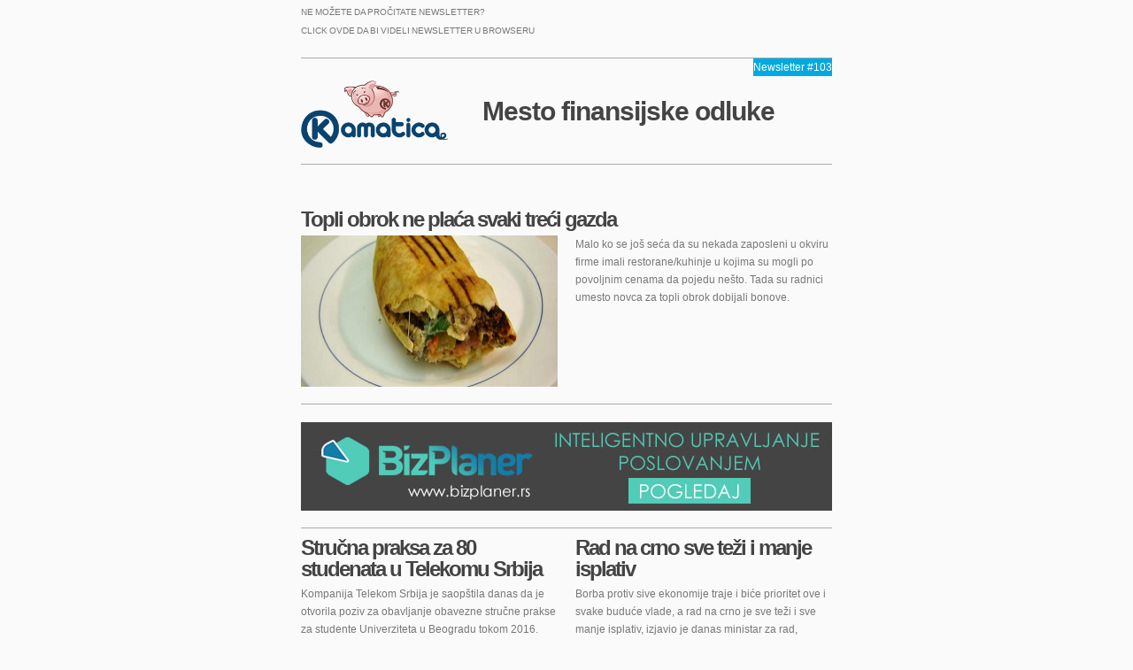

--- FILE ---
content_type: text/html
request_url: https://www.kamatica.com/novosti/kamatica-novosti-103.html
body_size: 3879
content:
<!--08.03.2016.-->
<!DOCTYPE html PUBLIC "-//W3C//DTD XHTML 1.0 Strict//EN" "http://www.w3.org/TR/xhtml1/DTD/xhtml1-strict.dtd">
<html xmlns="http://www.w3.org/1999/xhtml">
<head>
    <meta http-equiv="Content-Type" content="text/html; charset=utf-8">
    <meta name="viewport" content="width=device-width">
    <title>Kamatica - Newsletter #103</title>
    <!-- Shared on MafiaShare.net  --><!-- Shared on MafiaShare.net  --></head>
<body style="width:100% !important;-webkit-text-size-adjust:100%;-ms-text-size-adjust:100%;margin:0;padding:0;background-color:#FAFAFA">
<style type="text/css">
    #outlook a{padding:0;}
    body{width:100% !important;-webkit-text-size-adjust:100%;-ms-text-size-adjust:100%;margin:0;padding:0;}
    .ExternalClass{width:100%;}
    .ExternalClass,.ExternalClass p,.ExternalClass span,.ExternalClass font,.ExternalClass td,.ExternalClass div{line-height:100%;}
    .bodytbl{margin:0;padding:0;width:100% !important;}
    img{outline:none;text-decoration:none;-ms-interpolation-mode:bicubic;display:block;}
    a img{border:none;}
    p{margin:1em 0;}
    table{border-collapse:collapse;mso-table-lspace:0pt;mso-table-rspace:0pt;}
    table td{border-collapse:collapse;}
    body,.bodytbl{background-color:#FAFAFA;}
    table{color:#787878;}
    div{color:#787878;}
    .h1 div{color:#353535;}
    .h2 div{color:#444444;}
    .h div{color:#444444;}
    .quote div{color:#AAAAAA;}
    .invert div,.promo div{background-color:#353535;color:#FAFAFA;}
    a{color:#00A9E0;}
    a:link,a:visited,a:hover{color:#00A9E0;}
    .btn,.btn div,.btn a{color:#FFFFFF;}
    body{margin:0;padding:0;}
    .bodytbl{margin:0;padding:0;-webkit-text-size-adjust:none;}
    .line{border-bottom:1px solid #AAAAAA;}
    table{font-family:Helvetica,Arial,sans-serif;font-size:12px;}
    div{line-height:20px;}
    ul{margin-top:20px;margin-bottom:20px;}
    li{list-style:disc;line-height:20px;}
    td,tr{padding:0;}
    .h1 div{font-family:Helvetica,Arial,sans-serif;height:50px;font-size:55px;font-weight:bold;letter-spacing:-2px;line-height:90%;}
    .h2 div{font-family:Helvetica,Arial,sans-serif;height:25px;font-size:19px;font-weight:bold;letter-spacing:-1px;}
    .h div{font-family:Helvetica,Arial,sans-serif;font-size:24px;font-weight:bold;letter-spacing:-2px;margin-bottom:6px;margin-top:10px;line-height:24px;}
    .quote div{font-family:Helvetica,Arial,sans-serif;font-size:24px;letter-spacing:-1px;margin-bottom:6px;margin-top:6px;line-height:24px;font-style:italic;}
    .small div{font-size:10px;color:#787878;line-height:15px;text-transform:uppercase;word-spacing:-1px;margin-bottom:4px;margin-top:6px;}
    .invert div{line-height:1;margin:0;height:20px;}
    .plan td{border-right:1px solid #EBEBEB;border-bottom:1px solid #EBEBEB;text-align:center;}
    .plan td.last{border-right:0;}
    .plan th{text-align:center;border-bottom:1px solid #EBEBEB;}
    a{text-decoration:none;padding:2px 0px;}
    td.btn a{margin:2px 4px;line-height:1em;text-decoration:none;display:block;}
    .right{text-align:right;}
    .social img{display:inline;}
    div.preheader{line-height:0px;font-size:0px;height:0px;display:none !important;visibility:hidden;text-indent:-9999px;}

</style>

<table class="bodytbl" width="100%" cellspacing="0" cellpadding="0" style="margin:0;padding:0;width:100% !important;border-collapse:collapse;mso-table-lspace:0pt;mso-table-rspace:0pt;background-color:#FAFAFA;color:#787878;-webkit-text-size-adjust:none;font-family:Helvetica,Arial,sans-serif;font-size:12px"><tr style="padding:0">
    <td align="center" style="border-collapse:collapse;padding:0">

        <table width="600" cellspacing="0" cellpadding="0" style="border-collapse:collapse;mso-table-lspace:0pt;mso-table-rspace:0pt;color:#787878;font-family:Helvetica,Arial,sans-serif;font-size:12px"><tr height="20" style="padding:0">
            <td align="left" valign="bottom" style="border-collapse:collapse;padding:0">
                <!--<div>
                      Ovaj mejl je adresiran na [Name,fallback=], [Email]
                </div>-->
                <div class="preheader" style="color:#787878;line-height:0px;font-size:0px;height:0px;display:none !important;visibility:hidden;text-indent:-9999px"><!-- PREHEADER --></div> <div class="small" style="color:#787878;line-height:20px">
                <div style="color:#787878;line-height:15px;font-size:10px;text-transform:uppercase;word-spacing:-1px;margin-bottom:4px;margin-top:6px">Ne možete da pročitate newsletter?</div>
                <a name="top" style="color:#00A9E0;text-decoration:none;padding:2px 0px"></a>
            </div> <div class="small" style="color:#787878;line-height:20px"><div style="color:#787878;line-height:15px;font-size:10px;text-transform:uppercase;word-spacing:-1px;margin-bottom:4px;margin-top:6px"><webversion>Click ovde</webversion> da bi videli newsletter u browseru</div></div>
            </td>
        </tr></table>

        <table width="600" cellspacing="0" cellpadding="0" class="line" style="border-collapse:collapse;mso-table-lspace:0pt;mso-table-rspace:0pt;color:#787878;border-bottom:1px solid #AAAAAA;font-family:Helvetica,Arial,sans-serif;font-size:12px"><tr style="padding:0"><td height="19" style="border-collapse:collapse;padding:0">&nbsp;</td></tr></table>
        <table width="600" cellspacing="0" cellpadding="0" style="border-collapse:collapse;mso-table-lspace:0pt;mso-table-rspace:0pt;color:#787878;font-family:Helvetica,Arial,sans-serif;font-size:12px"><tr style="padding:0"><td height="20" align="right" style="border-collapse:collapse;padding:0"><table cellspacing="0" cellpadding="0" style="border-collapse:collapse;mso-table-lspace:0pt;mso-table-rspace:0pt;color:#787878;font-family:Helvetica,Arial,sans-serif;font-size:12px"><tr style="padding:0"><td height="20" valign="middle" bgcolor="#00A9E0" class="btn" style="border-collapse:collapse;color:#FFFFFF;padding:0">
            <div style="color:#FFFFFF;line-height:20px"> Newsletter #103</div>
        </td></tr></table></td></tr></table>
        <table width="600" cellspacing="0" cellpadding="0" style="border-collapse:collapse;mso-table-lspace:0pt;mso-table-rspace:0pt;color:#787878;font-family:Helvetica,Arial,sans-serif;font-size:12px"><tr height="80" style="padding:0">
            <td align="left" valign="bottom" style="border-collapse:collapse;padding:0">
                <table width="600" cellspacing="0" cellpadding="0" style="border-collapse:collapse;mso-table-lspace:0pt;mso-table-rspace:0pt;color:#787878;font-family:Helvetica,Arial,sans-serif;font-size:12px">
                    <tr style="padding:0">
                        <td rowspan="1" align="left" valign="bottom" class="h1" style="border-collapse:collapse;padding-bottom:25px">
                            <div style="color:#353535;line-height:90%;font-family:Helvetica,Arial,sans-serif;height:50px;font-size:55px;font-weight:bold;letter-spacing:-2px"><a href="http://www.kamatica.com/novosti/kamatica-novosti-103.html"><img src="http://www.kamatica.com/novosti/img/KamaticaLogo300.png" height="76" /></a></div>
                        </td>


                        <td align="left" valign="top" class="h2" style="border-collapse:collapse;padding:0">
                            <div style="color:#444444;line-height:20px;font-family:Helvetica,Arial,sans-serif;height:25px;font-size:30px;font-weight:bold;letter-spacing:-1px; padding-top:25px; padding-left:7px;">Mesto finansijske odluke</div>
                        </td>
                    </tr>
                </table>
            </td>
        </tr></table>



        <table width="600" cellspacing="0" cellpadding="0" class="line" style="border-collapse:collapse;mso-table-lspace:0pt;mso-table-rspace:0pt;color:#787878;border-bottom:1px solid #AAAAAA;font-family:Helvetica,Arial,sans-serif;font-size:12px"><tr style="padding:0"><td height="19" style="border-collapse:collapse;padding:0">&nbsp;</td></tr></table>
        <table width="600" cellspacing="0" cellpadding="0" style="border-collapse:collapse;mso-table-lspace:0pt;mso-table-rspace:0pt;color:#787878;font-family:Helvetica,Arial,sans-serif;font-size:12px"><tr style="padding:0"><td height="40" style="border-collapse:collapse;padding:0">&nbsp;</td></tr></table>
        <!-- ~ header block ends here -->



        <!-- Pocetni text -->
        <table width="600" cellpadding="0" cellspacing="0" style="border-collapse:collapse;mso-table-lspace:0pt;mso-table-rspace:0pt;color:#787878;font-family:Helvetica,Arial,sans-serif;font-size:12px"><tr style="padding:0">
            <td valign="top" style="border-collapse:collapse;padding:0">
                <table width="600" cellpadding="0" cellspacing="0" style="border-collapse:collapse;mso-table-lspace:0pt;mso-table-rspace:0pt;color:#787878;font-family:Helvetica,Arial,sans-serif;font-size:12px"><tr style="padding:0">
                    <!-- CONTENT start --><td valign="top" align="left" style="border-collapse:collapse;padding:0">
                    <div class="h" style="color:#787878;line-height:20px"><div style="color:#444444;line-height:24px;font-family:Helvetica,Arial,sans-serif;font-size:24px;font-weight:bold;letter-spacing:-2px;margin-bottom:6px;margin-top:10px"><a style="color: #444444;text-decoration: none;" href="http://www.kamatica.com/vest/topli-obrok-ne-placa-svaki-treci-gazda/37370">Topli obrok ne plaća svaki treći gazda</a></div></div>
                    <table width="310" cellspacing="0" cellpadding="0" align="left" style="border-collapse:collapse;mso-table-lspace:0pt;mso-table-rspace:0pt;color:#787878;font-family:Helvetica,Arial,sans-serif;font-size:12px"><tr style="padding:0">
                        <td valign="top" align="left" style="border-collapse:collapse;padding:0">
                            <a href="http://www.kamatica.com/vest/topli-obrok-ne-placa-svaki-treci-gazda/37370"><img src="http://www.kamatica.com/novosti/img/prva_slika_103.jpg" alt="" title="" width="290" height="171" border="0" style="max-width:290px;outline:none;text-decoration:none;-ms-interpolation-mode:bicubic;display:block"></a>
                        </td>
                        <td width="20" style="border-collapse:collapse;padding:0">&nbsp;</td>
                    </tr></table>
                    <div style="color:#787878;line-height:20px">
                        Malo ko se još seća da su nekada zaposleni u okviru firme imali restorane/kuhinje u kojima su mogli po povoljnim cenama da pojedu nešto. Tada su radnici umesto novca za topli obrok dobijali bonove.
                    </div>
                </td>
                    <!-- CONTENT end -->
                </tr></table>
            </td>
        </tr></table>
        <!--  Pocetni text end -->


        <!-- Seperator with button start ~sep_t~ -->
        <table width="600" cellspacing="0" cellpadding="0" class="line" style="border-collapse:collapse;mso-table-lspace:0pt;mso-table-rspace:0pt;color:#787878;border-bottom:1px solid #AAAAAA;font-family:Helvetica,Arial,sans-serif;font-size:12px">
            <tr style="padding:0">
                <td height="19" style="border-collapse:collapse;padding:0">&nbsp;</td>
            </tr>
        </table>
        <table width="600" cellspacing="0" cellpadding="0" style="border-collapse:collapse;mso-table-lspace:0pt;mso-table-rspace:0pt;color:#787878;font-family:Helvetica,Arial,sans-serif;font-size:12px">
            <tr style="padding:0">
                <td height="20" align="right" style="border-collapse:collapse;padding:0"></td>
            </tr>
        </table>
        <!--  Seperator with button end ~sep_t~ -->


        <a href="http://bizplaner.rs/" target="_blank"><img src="http://www.kamatica.com/novosti/img/bizplaner-baner.jpg" /></a>


        <table width="600" cellspacing="0" cellpadding="0" class="line" style="border-collapse:collapse;mso-table-lspace:0pt;mso-table-rspace:0pt;color:#787878;border-bottom:1px solid #AAAAAA;font-family:Helvetica,Arial,sans-serif;font-size:12px">
            <tr style="padding:0">
                <td height="19" style="border-collapse:collapse;padding:0">&nbsp;</td>
            </tr>
        </table>

        <!-- Text bez slike -->
        <table width="600" cellpadding="0" cellspacing="0" style="border-collapse:collapse;mso-table-lspace:0pt;mso-table-rspace:0pt;color:#787878;font-family:Helvetica,Arial,sans-serif;font-size:12px"><tr style="padding:0">
            <td valign="top" style="border-collapse:collapse;padding:0">
                <table width="600" cellpadding="0" cellspacing="0" style="border-collapse:collapse;mso-table-lspace:0pt;mso-table-rspace:0pt;color:#787878;font-family:Helvetica,Arial,sans-serif;font-size:12px"><tr style="padding:0">
                    <!-- CONTENT start --><td width="290" valign="top" align="left" style="border-collapse:collapse;padding:0">
                    <div class="h" style="color:#787878;line-height:20px"><div style="color:#444444;line-height:24px;font-family:Helvetica,Arial,sans-serif;font-size:24px;font-weight:bold;letter-spacing:-2px;margin-bottom:6px;margin-top:10px"><a style="color: #444444;text-decoration: none;" href="http://www.kamatica.com/vest/strucna-praksa-za-80-studenata-u-telekomu-srbija/37441">Stručna praksa za 80 studenata u Telekomu Srbija</a></div></div>

                    <div style="color:#787878;line-height:20px">
                        Kompanija Telekom Srbija je saopštila danas da je otvorila poziv za obavljanje obavezne stručne prakse za studente Univerziteta u Beogradu tokom 2016. godine.	Predviđeno je da tokom 2016. bude organizovana praksa za 80 studenata završnih godina prvog stepena studija, koji imaju prosek studija iznad 8,00.
                    </div>
                </td>
                    <td width="20" style="border-collapse:collapse;padding:0">&nbsp;</td>
                    <td width="290" valign="top" align="left" style="border-collapse:collapse;padding:0">
                        <div class="h" style="color:#787878;line-height:20px"><div style="color:#444444;line-height:24px;font-family:Helvetica,Arial,sans-serif;font-size:24px;font-weight:bold;letter-spacing:-2px;margin-bottom:6px;margin-top:10px"><a style="color: #444444;text-decoration: none;" href="http://www.kamatica.com/vest/rad-na-crno-sve-tezi-i-manje-isplativ/37491">Rad na crno sve teži i manje isplativ</a></div></div>
                        <div style="color:#787878;line-height:20px">
                            Borba protiv sive ekonomije traje i biće prioritet ove i svake buduće vlade, a rad na crno je sve teži i sve manje isplativ, izjavio je danas ministar za rad, zapošljavanje, boračka i socijalna pitanja Aleksandar Vulin.
                        </div>
                    </td>
                    <!-- CONTENT end -->
                </tr></table>
            </td>
        </tr></table>
        <!-- Text bez slike end -->



        <table width="600" cellspacing="0" cellpadding="0" class="line" style="border-collapse:collapse;mso-table-lspace:0pt;mso-table-rspace:0pt;color:#787878;border-bottom:1px solid #AAAAAA;font-family:Helvetica,Arial,sans-serif;font-size:12px"><tr style="padding:0"><td height="25" style="border-collapse:collapse;padding:0">&nbsp;</td></tr></table>
        <table width="600" cellspacing="0" cellpadding="0" style="border-collapse:collapse;mso-table-lspace:0pt;mso-table-rspace:0pt;color:#787878;font-family:Helvetica,Arial,sans-serif;font-size:12px"><tr style="padding:0"><td height="19" align="right" valign="top" class="small" style="border-collapse:collapse;padding:0"><div style="color:#787878;line-height:15px;font-size:10px;text-transform:uppercase;word-spacing:-1px;margin-bottom:4px;margin-top:6px"></div></td></tr></table>



        <!-- Text sa slikom levo -->
        <table width="600" cellpadding="0" cellspacing="0" style="border-collapse:collapse;mso-table-lspace:0pt;mso-table-rspace:0pt;color:#787878;font-family:Helvetica,Arial,sans-serif;font-size:12px"><tr style="padding:0">
            <td valign="top" style="border-collapse:collapse;padding:0">
                <table width="600" cellpadding="0" cellspacing="0" style="border-collapse:collapse;mso-table-lspace:0pt;mso-table-rspace:0pt;color:#787878;font-family:Helvetica,Arial,sans-serif;font-size:12px"><tr style="padding:0">
                    <!-- CONTENT start --><td width="290" valign="top" align="left" style="border-collapse:collapse;padding:0">
                    <a href="http://www.kamatica.com/vest/savet-za-male-firme-kako-da-postanu-konkurentnije/37590"><img src="http://www.kamatica.com/novosti/img/druga_slika_103.jpg" alt="" title="" width="290" height="180" border="0" style="max-width:290px;outline:none;text-decoration:none;-ms-interpolation-mode:bicubic;display:block"></a>
                </td>
                    <td width="20" style="border-collapse:collapse;padding:0">&nbsp;</td>
                    <td width="290" valign="top" align="left" style="border-collapse:collapse;padding:0">
                        <div class="h" style="color:#787878;line-height:20px"><div style="color:#444444;line-height:24px;font-family:Helvetica,Arial,sans-serif;font-size:24px;font-weight:bold;letter-spacing:-2px;margin-bottom:6px;margin-top:0px"><a style="color: #444444;text-decoration: none;" href="http://www.kamatica.com/vest/savet-za-male-firme-kako-da-postanu-konkurentnije/37590">Savet za male firme, kako da postanu konkurentnije</a></div></div>
                        <div style="color:#787878;line-height:20px">
                            Evropska banka za obnovu i razvoj nastaviće da podržava mala i srednja preduzeća, poručili su danas predstavnici te banke, koji su pozvali firme iz tog sektora da se prijave za programe stručnog savetovanja.
                        </div>
                    </td>
                    <!-- CONTENT end -->
                </tr></table>
            </td>
        </tr></table>
        <!--  Text sa slikom levo end -->





        <table width="600" cellspacing="0" cellpadding="0" class="line" style="border-collapse:collapse;mso-table-lspace:0pt;mso-table-rspace:0pt;color:#787878;border-bottom:1px solid #AAAAAA;font-family:Helvetica,Arial,sans-serif;font-size:12px"><tr style="padding:0"><td height="19" style="border-collapse:collapse;padding:0">&nbsp;</td></tr></table>
        <table width="600" cellspacing="0" cellpadding="0" style="border-collapse:collapse;mso-table-lspace:0pt;mso-table-rspace:0pt;color:#787878;font-family:Helvetica,Arial,sans-serif;font-size:12px"><tr style="padding:0"><td height="20" align="right" valign="top" class="small" style="border-collapse:collapse;padding:0"><div style="color:#787878;line-height:15px;font-size:10px;text-transform:uppercase;word-spacing:-1px;margin-bottom:4px;margin-top:6px"></div></td></tr></table>


        <!-- Text sa slikom levo -->
        <table width="600" cellpadding="0" cellspacing="0" style="border-collapse:collapse;mso-table-lspace:0pt;mso-table-rspace:0pt;color:#787878;font-family:Helvetica,Arial,sans-serif;font-size:12px"><tr style="padding:0">
            <td valign="top" style="border-collapse:collapse;padding:0">
                <table width="600" cellpadding="0" cellspacing="0" style="border-collapse:collapse;mso-table-lspace:0pt;mso-table-rspace:0pt;color:#787878;font-family:Helvetica,Arial,sans-serif;font-size:12px"><tr style="padding:0">
                    <!-- CONTENT start --><td width="290" valign="top" align="left" style="border-collapse:collapse;padding:0">
                    <a href="http://www.kamatica.com/vest/od-prodaje-zivi-svaki-sesti-radnik-u-srbiji/37372"><img src="http://www.kamatica.com/novosti/img/treca_slika_103.jpg" alt="" title="" width="290" height="180" border="0" style="max-width:290px;outline:none;text-decoration:none;-ms-interpolation-mode:bicubic;display:block"></a>
                </td>
                    <td width="20" style="border-collapse:collapse;padding:0">&nbsp;</td>
                    <td width="290" valign="top" align="left" style="border-collapse:collapse;padding:0">
                        <div class="h" style="color:#787878;line-height:20px"><div style="color:#444444;line-height:24px;font-family:Helvetica,Arial,sans-serif;font-size:24px;font-weight:bold;letter-spacing:-2px;margin-bottom:6px;margin-top:0px"><a style="color: #444444;text-decoration: none;" href="http://www.kamatica.com/vest/od-prodaje-zivi-svaki-sesti-radnik-u-srbiji/37372">Od prodaje živi svaki šesti radnik u Srbiji</a></div></div>
                        <div style="color:#787878;line-height:20px">
                            Vlada Srbije će uskoro usvojiti strategiju za razvoj trgovine Srbije do 2020. godine, koja predviđa jednostavnije procedure i uklanjanje administrativnih prepreka i podršku malim preduzećima, rečeno je u Privrednoj komori Srbije.
                        </div>
                    </td>
                    <!-- CONTENT end -->
                </tr></table>
            </td>
        </tr></table>
        <!--  Text sa slikom levo end -->



        <table width="600" cellspacing="0" cellpadding="0" class="line" style="border-collapse:collapse;mso-table-lspace:0pt;mso-table-rspace:0pt;color:#787878;border-bottom:1px solid #AAAAAA;font-family:Helvetica,Arial,sans-serif;font-size:12px"><tr style="padding:0"><td height="25" style="border-collapse:collapse;padding:0">&nbsp;</td></tr></table>
        <table width="600" cellspacing="0" cellpadding="0" style="border-collapse:collapse;mso-table-lspace:0pt;mso-table-rspace:0pt;color:#787878;font-family:Helvetica,Arial,sans-serif;font-size:12px"><tr style="padding:0"><td height="20" align="right" valign="top" class="small" style="border-collapse:collapse;padding:0"><div style="color:#787878;line-height:15px;font-size:10px;text-transform:uppercase;word-spacing:-1px;margin-bottom:4px;margin-top:6px"></div></td></tr></table>



        <!-- Promocija sekcija slika  -->
        <table width="600" cellpadding="0" cellspacing="0" style="border-collapse:collapse;mso-table-lspace:0pt;mso-table-rspace:0pt;color:#787878;font-family:Helvetica,Arial,sans-serif;font-size:12px"><tr style="padding:0">
            <td valign="top" style="border-collapse:collapse;padding:0">
                <table width="600" cellpadding="0" cellspacing="0" style="border-collapse:collapse;mso-table-lspace:0pt;mso-table-rspace:0pt;color:#787878;font-family:Helvetica,Arial,sans-serif;font-size:12px"><tr style="padding:0">
                    <!-- CONTENT start --><td width="290" valign="top" align="left" style="border-collapse:collapse;padding:0">
                    <a href="http://www.kamatica.com/novi-stanovi"><img src="http://kamatica.com/novosti/img/sekcija-stanovi.jpg" alt="" title="" width="290" height="180" border="0" style="max-width:290px;outline:none;text-decoration:none;-ms-interpolation-mode:bicubic;display:block"></a>
                </td>
                    <td width="20" style="border-collapse:collapse;padding:0">&nbsp;</td>
                    <td width="290" valign="top" align="right" style="border-collapse:collapse;padding:0">
                        <a href="http://www.kamatica.com/novi-auto"><img src="http://kamatica.com/novosti/img/sekcija-automobili.jpg" alt="" title="" width="290" height="180" border="0" style="max-width:290px;outline:none;text-decoration:none;-ms-interpolation-mode:bicubic;display:block"></a>
                    </td>
                    <!-- CONTENT end -->
                </tr></table>
            </td>
        </tr></table>
        <!--  Promocija sekcija slika end -->









        <!-- Promocija sekcija naslov -->
        <table width="600" cellpadding="0" cellspacing="0" style="border-collapse:collapse;mso-table-lspace:0pt;mso-table-rspace:0pt;color:#787878;font-family:Helvetica,Arial,sans-serif;font-size:12px"><tr style="padding:0">
            <td valign="top" style="border-collapse:collapse;padding:0">
                <table width="600" cellpadding="0" cellspacing="0" style="border-collapse:collapse;mso-table-lspace:0pt;mso-table-rspace:0pt;color:#787878;font-family:Helvetica,Arial,sans-serif;font-size:12px"><tr style="padding:0">
                    <!-- CONTENT start --><td width="10" bgcolor="#353535" style="border-collapse:collapse;padding:0">&nbsp;</td>
                    <td width="271" height="60" valign="middle" align="left" class="invert" bgcolor="#353535" style="border-collapse:collapse;padding:0">
                        <div class="h" style="color:#FAFAFA;background-color:#353535;line-height:1;margin:0;height:20px"><div style="color:#FAFAFA;background-color:#353535;line-height:1;font-family:Helvetica,Arial,sans-serif;font-size:24px;font-weight:bold;letter-spacing:-2px;margin-bottom:6px;margin-top:10px;margin:0;height:20px"><a style="color:#FFF; text-decoration:none;" href="http://www.kamatica.com/novi-stanovi">Sekcija stanovi</a></div></div>
                    </td>
                    <td width="10" bgcolor="#353535" style="border-collapse:collapse;padding:0">&nbsp;</td>
                    <td width="20" style="border-collapse:collapse;padding:0">&nbsp;</td>
                    <td width="10" bgcolor="#353535" style="border-collapse:collapse;padding:0">&nbsp;</td>
                    <td width="271" height="60" valign="middle" align="left" class="invert" bgcolor="#353535" style="border-collapse:collapse;padding:0">
                        <div class="h" style="color:#FAFAFA;background-color:#353535;line-height:1;margin:0;height:20px"><div style="color:#FAFAFA;background-color:#353535;line-height:1;font-family:Helvetica,Arial,sans-serif;font-size:24px;font-weight:bold;letter-spacing:-2px;margin-bottom:6px;margin-top:10px;margin:0;height:20px"><a style="color:#FFF; text-decoration:none;" href="http://www.kamatica.com/novi-auto">Sekcija automobili</a></div></div>
                    </td>
                    <td width="10" bgcolor="#353535" style="border-collapse:collapse;padding:0">&nbsp;</td>
                    <!-- CONTENT end -->
                </tr></table>
            </td>
        </tr></table>
        <!-- Promocija sekcija naslov end -->


        <table width="600" cellspacing="0" cellpadding="0" class="line" style="border-collapse:collapse;mso-table-lspace:0pt;mso-table-rspace:0pt;color:#787878;border-bottom:1px solid #AAAAAA;font-family:Helvetica,Arial,sans-serif;font-size:12px"><tr style="padding:0"><td height="20" style="border-collapse:collapse;padding:0">&nbsp;</td></tr></table>
        <table width="600" cellspacing="0" cellpadding="0" style="border-collapse:collapse;mso-table-lspace:0pt;mso-table-rspace:0pt;color:#787878;font-family:Helvetica,Arial,sans-serif;font-size:12px"><tr style="padding:0"><td height="40" align="right" valign="top" class="small" style="border-collapse:collapse;padding:0"><div style="color:#787878;line-height:15px;font-size:10px;text-transform:uppercase;word-spacing:-1px;margin-bottom:4px;margin-top:6px"></div></td></tr></table>





        <!-- Savet -->
        <table width="600" cellpadding="0" cellspacing="0" style="border-collapse:collapse;mso-table-lspace:0pt;mso-table-rspace:0pt;color:#787878;font-family:Helvetica,Arial,sans-serif;font-size:12px"><tr style="padding:0">
            <td valign="middle" align="center" style="border-collapse:collapse;padding:0">
                <table width="500" cellpadding="0" cellspacing="0" style="border-collapse:collapse;mso-table-lspace:0pt;mso-table-rspace:0pt;color:#787878;font-family:Helvetica,Arial,sans-serif;font-size:12px">

                    <tr style="padding:0">
                        <!-- CONTENT start --><td width="2" valign="top" align="left" bgcolor="#00A9E0" style="border-collapse:collapse;padding:0"></td>
                        <td width="18" style="border-collapse:collapse;padding:0">&nbsp;</td>
                        <td width="290" valign="top" align="left" style="border-collapse:collapse;padding:0">
                            <div class="quote" style="color:#787878;line-height:20px"><div style="color:#AAAAAA;line-height:24px;font-family:Helvetica,Arial,sans-serif;font-size:24px;letter-spacing:-1px;margin-bottom:6px;margin-top:6px;font-style:italic">"Da biste uspeli morate biti zaljubljeni u svoj rad."</div></div>
                        </td>
                        <!-- CONTENT end -->
                    </tr>
                    <tr style="padding:0"><td height="20" style="border-collapse:collapse;padding:0">&nbsp;</td></tr>
                </table>
            </td>
        </tr></table>
        <!-- savet end -->
        <!-- Footer start --><table width="600" cellspacing="0" cellpadding="0" class="line" style="border-collapse:collapse;mso-table-lspace:0pt;mso-table-rspace:0pt;color:#787878;border-bottom:1px solid #AAAAAA;font-family:Helvetica,Arial,sans-serif;font-size:12px"><tr style="padding:0"><td height="1" style="border-collapse:collapse;padding:0">&nbsp;</td></tr></table>
        <table width="600" cellspacing="0" cellpadding="0" style="border-collapse:collapse;mso-table-lspace:0pt;mso-table-rspace:0pt;color:#787878;font-family:Helvetica,Arial,sans-serif;font-size:12px"><tr style="padding:0">
            <td class="small" align="left" valign="top" style="border-collapse:collapse;padding:0">
                <div style="color:#787878;line-height:15px;font-size:10px;text-transform:uppercase;word-spacing:-1px;margin-bottom:4px;margin-top:6px">Za odjavu <unsubscribe>Click ovde</unsubscribe>
                </div>
                <div style="color:#787878;line-height:15px;font-size:10px;text-transform:uppercase;word-spacing:-1px;margin-bottom:4px;margin-top:6px">&copy; 2015 Kamatica, All rights reserved</div>
            </td>
            <td width="20" style="border-collapse:collapse;padding:0">&nbsp;</td>
        </tr></table>
        <!--  Footer end -->
    </td>
</tr></table>
</body>
</html>




